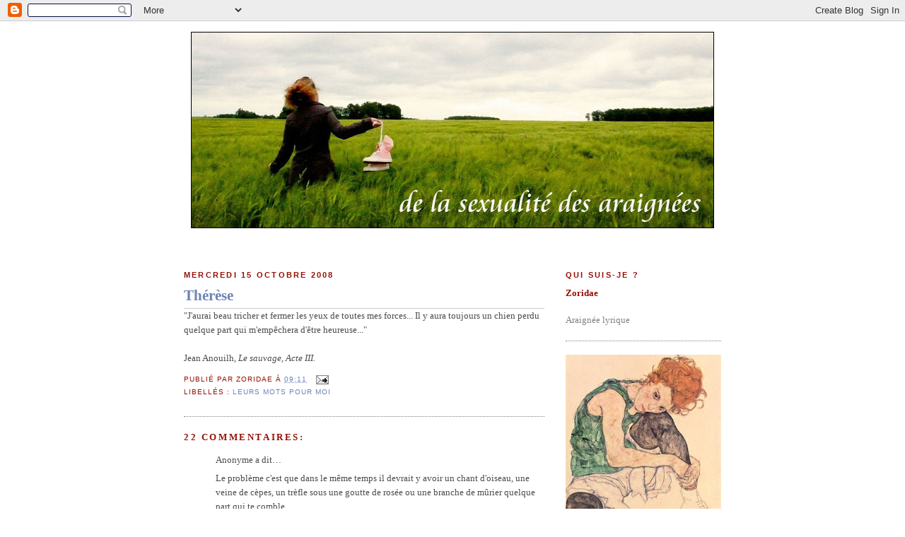

--- FILE ---
content_type: text/html; charset=UTF-8
request_url: https://delasexualitedesaraignees.blogspot.com/2008/10/thrse.html?showComment=1224186720000
body_size: 14155
content:
<!DOCTYPE html>
<html xmlns='http://www.w3.org/1999/xhtml' xmlns:b='http://www.google.com/2005/gml/b' xmlns:data='http://www.google.com/2005/gml/data' xmlns:expr='http://www.google.com/2005/gml/expr'>
<head>
<link href='https://www.blogger.com/static/v1/widgets/2944754296-widget_css_bundle.css' rel='stylesheet' type='text/css'/>
<meta content='text/html; charset=UTF-8' http-equiv='Content-Type'/>
<meta content='blogger' name='generator'/>
<link href='https://delasexualitedesaraignees.blogspot.com/favicon.ico' rel='icon' type='image/x-icon'/>
<link href='http://delasexualitedesaraignees.blogspot.com/2008/10/thrse.html' rel='canonical'/>
<link rel="alternate" type="application/atom+xml" title="De la sexualité des araignées - Atom" href="https://delasexualitedesaraignees.blogspot.com/feeds/posts/default" />
<link rel="alternate" type="application/rss+xml" title="De la sexualité des araignées - RSS" href="https://delasexualitedesaraignees.blogspot.com/feeds/posts/default?alt=rss" />
<link rel="service.post" type="application/atom+xml" title="De la sexualité des araignées - Atom" href="https://www.blogger.com/feeds/717040019059113161/posts/default" />

<link rel="alternate" type="application/atom+xml" title="De la sexualité des araignées - Atom" href="https://delasexualitedesaraignees.blogspot.com/feeds/6270768602207359675/comments/default" />
<!--Can't find substitution for tag [blog.ieCssRetrofitLinks]-->
<meta content='http://delasexualitedesaraignees.blogspot.com/2008/10/thrse.html' property='og:url'/>
<meta content='Thérèse' property='og:title'/>
<meta content='&quot;J&#39;aurai beau tricher et fermer les yeux de toutes mes forces... Il y aura toujours un chien perdu quelque part qui m&#39;empêchera d&#39;être heure...' property='og:description'/>
<title>De la sexualité des araignées: Thérèse</title>
<style id='page-skin-1' type='text/css'><!--
/*
-----------------------------------------------
Blogger Template Style
Name:     Minima Black
Designer: Douglas Bowman
URL:      www.stopdesign.com
Date:     26 Feb 2004
Updated by: Blogger Team
----------------------------------------------- */
/* Variable definitions
====================
<Variable name="bgcolor" description="Page Background Color"
type="color" default="#000">
<Variable name="textcolor" description="Text Color"
type="color" default="#ccc">
<Variable name="linkcolor" description="Link Color"
type="color" default="#9ad">
<Variable name="pagetitlecolor" description="Blog Title Color"
type="color" default="#ccc">
<Variable name="descriptioncolor" description="Blog Description Color"
type="color" default="#777">
<Variable name="titlecolor" description="Post Title Color"
type="color" default="#ad9">
<Variable name="bordercolor" description="Border Color"
type="color" default="#333">
<Variable name="sidebarcolor" description="Sidebar Title Color"
type="color" default="#777">
<Variable name="sidebartextcolor" description="Sidebar Text Color"
type="color" default="#999">
<Variable name="visitedlinkcolor" description="Visited Link Color"
type="color" default="#a7a">
<Variable name="bodyfont" description="Text Font"
type="font" default="normal normal 100% Georgia,Trebuchet,Verdana,Sans-serif">
<Variable name="headerfont" description="Sidebar Title Font"
type="font"
default="normal bold 78% 'Trebuchet MS',Trebuchet,Arial,Verdana,Sans-serif">
<Variable name="pagetitlefont" description="Blog Title Font"
type="font"
default="normal bold 200% 'Trebuchet MS',Trebuchet,Verdana,Sans-serif">
<Variable name="descriptionfont" description="Blog Description Font"
type="font"
default="normal normal 78% 'Trebuchet MS', Trebuchet, Verdana, Sans-serif">
<Variable name="postfooterfont" description="Post Footer Font"
type="font"
default="normal normal 78% 'Trebuchet MS', Trebuchet, Arial, Verdana, Sans-serif">
*/
/* Use this with templates/template-twocol.html */
body {
background:#ffffff;
margin:0;
color:#4c4c4c;
font: x-small "Trebuchet MS", Trebuchet, Verdana, Sans-serif;
font-size/* */:/**/small;
font-size: /**/small;
text-align: center;
}
a:link {
color:#6C82B5;
text-decoration:none;
}
a:visited {
color:#99aadd;
text-decoration:none;
}
a:hover {
color:#6C82B5;
text-decoration:underline;
}
a img {
border-width:0;
}
/* Header
-----------------------------------------------
*/
#header-wrapper {
width:760px;
height:310px;
margin:0 auto 10px;
border:0px solid #7f7f7f;
}
#header-inner {
background-position: center;
margin-left: auto;
margin-right: auto;
}
#header {
margin: 5px;
border: 0px solid #7f7f7f;
text-align: center;
color:#999999;
}
#header h1 {
margin:5px 5px 0;
padding:15px 20px .25em;
line-height:1.2em;
text-transform:uppercase;
letter-spacing:.2em;
font: normal bold 178% Georgia, Times, serif;
}
#header a {
color:#999999;
text-decoration:none;
}
#header a:hover {
color:#999999;
}
#header .description {
margin:0 5px 5px;
padding:0 20px 15px;
max-width:800px;
text-transform:uppercase;
letter-spacing:.2em;
line-height: 1.4em;
font: normal normal 77% 'Trebuchet MS', Trebuchet, Verdana, Sans-serif;
color: #940f04;
}
#header img {
margin-left: auto;
margin-right: auto;
}
/* Outer-Wrapper
----------------------------------------------- */
#outer-wrapper {
width: 760px;
margin:0 auto;
padding:10px;
text-align:left;
font: normal normal 100% Georgia, Times, serif;
}
#main-wrapper {
width: 510px;
float: left;
word-wrap: break-word; /* fix for long text breaking sidebar float in IE */
overflow: hidden;     /* fix for long non-text content breaking IE sidebar float */
}
#sidebar-wrapper {
width: 220px;
float: right;
word-wrap: break-word; /* fix for long text breaking sidebar float in IE */
overflow: hidden;     /* fix for long non-text content breaking IE sidebar float */
}
/* Headings
----------------------------------------------- */
h2 {
margin:1.5em 0 .75em;
font:normal bold 86% Trebuchet, Trebuchet MS, Arial, sans-serif;
line-height: 1.4em;
text-transform:uppercase;
letter-spacing:.2em;
color:#940f04;
}
/* Posts
-----------------------------------------------
*/
h2.date-header {
margin:1.5em 0 .5em;
}
.post {
margin:.5em 0 1.5em;
border-bottom:1px dotted #7f7f7f;
padding-bottom:1.5em;
}
.post h3 {
margin:.25em 0 0;
padding:0 0 4px;
font-size:160%;
font-weight:normal;
line-height:1.4em;
color:#6C82B5;
border-bottom:1px solid #CACACA;
}
.post h3 a, .post h3 a:visited, .post h3 strong {
display:block;
text-decoration:none;
color:#6C82B5;
font-weight:bold;
}
.post h3 strong, .post h3 a:hover {
color:#4c4c4c;
}
.post p {
margin:0 0 .75em;
line-height:1.6em;
}
.post-footer {
margin: .75em 0;
color:#940f04;
text-transform:uppercase;
letter-spacing:.1em;
font: normal normal 77% 'Trebuchet MS', Trebuchet, Arial, Verdana, Sans-serif;
line-height: 1.4em;
}
.comment-link {
margin-left:.6em;
}
.post img {
padding:4px;
border:0px solid #7f7f7f;
}
.post blockquote {
margin:1em 20px;
}
.post blockquote p {
margin:.75em 0;
}
/* Comments
----------------------------------------------- */
#comments h4 {
margin:1em 0;
font-weight: bold;
line-height: 1.4em;
text-transform:uppercase;
letter-spacing:.2em;
color: #940f04;
}
#comments-block {
margin:1em 0 1.5em;
line-height:1.6em;
}
#comments-block .comment-author {
margin:.5em 0;
}
#comments-block .comment-body {
margin:.25em 0 0;
}
#comments-block .comment-footer {
margin:-.25em 0 2em;
line-height: 1.4em;
text-transform:uppercase;
letter-spacing:.1em;
}
#comments-block .comment-body p {
margin:0 0 .75em;
}
.deleted-comment {
font-style:italic;
color:gray;
}
.feed-links {
clear: both;
line-height: 2.5em;
}
#blog-pager-newer-link {
float: left;
}
#blog-pager-older-link {
float: right;
}
#blog-pager {
text-align: center;
}
/* Sidebar Content
----------------------------------------------- */
.sidebar {
color: #808080;
line-height: 1.5em;
}
.sidebar ul {
list-style:none;
margin:0 0 0;
padding:0 0 0;
}
.sidebar li {
margin:0;
padding:0 0 .25em 15px;
text-indent:-15px;
line-height:1.5em;
}
.sidebar .widget, .main .widget {
border-bottom:1px dotted #7f7f7f;
margin:0 0 1.5em;
padding:0 0 1.5em;
}
.main .Blog {
border-bottom-width: 0;
}
/* Profile
----------------------------------------------- */
.profile-img {
float: left;
margin: 0 5px 5px 0;
padding: 4px;
border: 1px solid #7f7f7f;
}
.profile-data {
margin:0;
text-transform:uppercase;
letter-spacing:.1em;
font: normal normal 77% 'Trebuchet MS', Trebuchet, Arial, Verdana, Sans-serif;
color: #940f04;
font-weight: bold;
line-height: 1.6em;
}
.profile-datablock {
margin:.5em 0 .5em;
}
.profile-textblock {
margin: 0.5em 0;
line-height: 1.6em;
}
.profile-link {
font: normal normal 77% 'Trebuchet MS', Trebuchet, Arial, Verdana, Sans-serif;
text-transform: uppercase;
letter-spacing: .1em;
}
/* Footer
----------------------------------------------- */
#footer {
width:660px;
clear:both;
margin:0 auto;
padding-top:15px;
line-height: 1.6em;
text-transform:uppercase;
letter-spacing:.1em;
text-align: center;
}
/** Page structure tweaks for layout editor wireframe */
body#layout #header {
margin-left: 0px;
margin-right: 0px;
}

--></style>
<link href="//www.crooningact.com/spider.gif" rel="icon">
<link href='https://www.blogger.com/dyn-css/authorization.css?targetBlogID=717040019059113161&amp;zx=a1d1d158-10e3-4423-94a8-3576b2ca7f22' media='none' onload='if(media!=&#39;all&#39;)media=&#39;all&#39;' rel='stylesheet'/><noscript><link href='https://www.blogger.com/dyn-css/authorization.css?targetBlogID=717040019059113161&amp;zx=a1d1d158-10e3-4423-94a8-3576b2ca7f22' rel='stylesheet'/></noscript>
<meta name='google-adsense-platform-account' content='ca-host-pub-1556223355139109'/>
<meta name='google-adsense-platform-domain' content='blogspot.com'/>

</head>
<body>
<div class='navbar section' id='navbar'><div class='widget Navbar' data-version='1' id='Navbar1'><script type="text/javascript">
    function setAttributeOnload(object, attribute, val) {
      if(window.addEventListener) {
        window.addEventListener('load',
          function(){ object[attribute] = val; }, false);
      } else {
        window.attachEvent('onload', function(){ object[attribute] = val; });
      }
    }
  </script>
<div id="navbar-iframe-container"></div>
<script type="text/javascript" src="https://apis.google.com/js/platform.js"></script>
<script type="text/javascript">
      gapi.load("gapi.iframes:gapi.iframes.style.bubble", function() {
        if (gapi.iframes && gapi.iframes.getContext) {
          gapi.iframes.getContext().openChild({
              url: 'https://www.blogger.com/navbar/717040019059113161?po\x3d6270768602207359675\x26origin\x3dhttps://delasexualitedesaraignees.blogspot.com',
              where: document.getElementById("navbar-iframe-container"),
              id: "navbar-iframe"
          });
        }
      });
    </script><script type="text/javascript">
(function() {
var script = document.createElement('script');
script.type = 'text/javascript';
script.src = '//pagead2.googlesyndication.com/pagead/js/google_top_exp.js';
var head = document.getElementsByTagName('head')[0];
if (head) {
head.appendChild(script);
}})();
</script>
</div></div>
<div id='outer-wrapper'><div id='wrap2'>
<!-- skip links for text browsers -->
<span id='skiplinks' style='display:none;'>
<a href='#main'>skip to main </a> |
      <a href='#sidebar'>skip to sidebar</a>
</span>
<div id='header-wrapper'>
<div class='header section' id='header'><div class='widget Header' data-version='1' id='Header1'>
<div id='header-inner'>
<a href='https://delasexualitedesaraignees.blogspot.com/' style='display: block'>
<img alt='De la sexualité des araignées' height='278px; ' id='Header1_headerimg' src='https://blogger.googleusercontent.com/img/b/R29vZ2xl/AVvXsEhuiZlIQw8JBf-p009j3bPYJKAMZziUVPOzwVRO8ogtMNIX9-PE__wm5_wevVPHDLauDtjfrLBjzQKEKfZMksa5QR2kik64s4cctfHkmLevHmM-sLcTHTnq7OsY-vQvt5ovPziN5uZgGBY/s760/zo_2bcadre.jpg' style='display: block' width='740px; '/>
</a>
</div>
</div></div>
</div>
<div id='content-wrapper'>
<div id='crosscol-wrapper' style='text-align:center'>
<div class='crosscol no-items section' id='crosscol'></div>
</div>
<div id='main-wrapper'>
<div class='main section' id='main'><div class='widget Blog' data-version='1' id='Blog1'>
<div class='blog-posts hfeed'>

          <div class="date-outer">
        
<h2 class='date-header'><span>mercredi 15 octobre 2008</span></h2>

          <div class="date-posts">
        
<div class='post-outer'>
<div class='post hentry uncustomized-post-template'>
<a name='6270768602207359675'></a>
<h3 class='post-title entry-title'>
<a href='https://delasexualitedesaraignees.blogspot.com/2008/10/thrse.html'>Thérèse</a>
</h3>
<div class='post-header-line-1'></div>
<div class='post-body entry-content'>
<p><span dir="ltr" id=":yf">"J'aurai beau tricher et fermer les yeux de toutes mes forces... Il y aura toujours un chien perdu quelque part qui m'empêchera d'être heureuse..."<br /><br />Jean Anouilh, <span style="font-style: italic;">Le sauvage, Acte III.</span><br /></span></p>
<div style='clear: both;'></div>
</div>
<div class='post-footer'>
<div class='post-footer-line post-footer-line-1'>
<span class='post-author vcard'>
Publié par
<span class='fn'>Zoridae</span>
</span>
<span class='post-timestamp'>
à
<a class='timestamp-link' href='https://delasexualitedesaraignees.blogspot.com/2008/10/thrse.html' rel='bookmark' title='permanent link'><abbr class='published' title='2008-10-15T09:11:00+02:00'>09:11</abbr></a>
</span>
<span class='post-comment-link'>
</span>
<span class='post-backlinks post-comment-link'>
</span>
<span class='post-icons'>
<span class='item-action'>
<a href='https://www.blogger.com/email-post/717040019059113161/6270768602207359675' title='Envoyer l&#39;article par e-mail'>
<img alt="" class="icon-action" src="//www.blogger.com/img/icon18_email.gif">
</a>
</span>
<span class='item-control blog-admin pid-731252699'>
<a href='https://www.blogger.com/post-edit.g?blogID=717040019059113161&postID=6270768602207359675&from=pencil' title='Modifier l&#39;article'>
<img alt='' class='icon-action' height='18' src='https://resources.blogblog.com/img/icon18_edit_allbkg.gif' width='18'/>
</a>
</span>
</span>
</div>
<div class='post-footer-line post-footer-line-2'>
<span class='post-labels'>
Libellés :
<a href='https://delasexualitedesaraignees.blogspot.com/search/label/Leurs%20mots%20pour%20moi' rel='tag'>Leurs mots pour moi</a>
</span>
</div>
<div class='post-footer-line post-footer-line-3'></div>
</div>
</div>
<div class='comments' id='comments'>
<a name='comments'></a>
<h4>22&#160;commentaires:</h4>
<div id='Blog1_comments-block-wrapper'>
<dl class='avatar-comment-indent' id='comments-block'>
<dt class='comment-author ' id='c8095191733917184641'>
<a name='c8095191733917184641'></a>
<div class="avatar-image-container avatar-stock"><span dir="ltr"><img src="//resources.blogblog.com/img/blank.gif" width="35" height="35" alt="" title="Anonyme">

</span></div>
Anonyme
a dit&#8230;
</dt>
<dd class='comment-body' id='Blog1_cmt-8095191733917184641'>
<p>
Le problème c'est que dans le même temps il devrait y avoir un chant d'oiseau, une veine de cèpes, un trèfle sous une goutte de rosée ou une branche de mûrier quelque part qui te comble...
</p>
</dd>
<dd class='comment-footer'>
<span class='comment-timestamp'>
<a href='https://delasexualitedesaraignees.blogspot.com/2008/10/thrse.html?showComment=1224055680000#c8095191733917184641' title='comment permalink'>
15 octobre 2008 à 09:28
</a>
<span class='item-control blog-admin pid-1638217085'>
<a class='comment-delete' href='https://www.blogger.com/comment/delete/717040019059113161/8095191733917184641' title='Supprimer le commentaire'>
<img src='https://resources.blogblog.com/img/icon_delete13.gif'/>
</a>
</span>
</span>
</dd>
<dt class='comment-author blog-author' id='c4525715240366568396'>
<a name='c4525715240366568396'></a>
<div class="avatar-image-container vcard"><span dir="ltr"><a href="https://www.blogger.com/profile/08554256912514042818" target="" rel="nofollow" onclick="" class="avatar-hovercard" id="av-4525715240366568396-08554256912514042818"><img src="https://resources.blogblog.com/img/blank.gif" width="35" height="35" class="delayLoad" style="display: none;" longdesc="//blogger.googleusercontent.com/img/b/R29vZ2xl/AVvXsEiL6NkqqQXTiwMfQMJHDQCaTzAifHBiQv3DyJKjnWPMP5SSmLXzCVVK7D1hEbaJu-ug65MexDeiXdrOyIyDA_4UW6XWx9jnBHVi-OXhO1wfiu2sUuUDKCs64ASvgBXTfg4/s45-c/wink-gif_Reduced.gif" alt="" title="Zoridae">

<noscript><img src="//blogger.googleusercontent.com/img/b/R29vZ2xl/AVvXsEiL6NkqqQXTiwMfQMJHDQCaTzAifHBiQv3DyJKjnWPMP5SSmLXzCVVK7D1hEbaJu-ug65MexDeiXdrOyIyDA_4UW6XWx9jnBHVi-OXhO1wfiu2sUuUDKCs64ASvgBXTfg4/s45-c/wink-gif_Reduced.gif" width="35" height="35" class="photo" alt=""></noscript></a></span></div>
<a href='https://www.blogger.com/profile/08554256912514042818' rel='nofollow'>Zoridae</a>
a dit&#8230;
</dt>
<dd class='comment-body' id='Blog1_cmt-4525715240366568396'>
<p>
Loïs,<BR/><BR/>Il y a, il y a :)
</p>
</dd>
<dd class='comment-footer'>
<span class='comment-timestamp'>
<a href='https://delasexualitedesaraignees.blogspot.com/2008/10/thrse.html?showComment=1224055740000#c4525715240366568396' title='comment permalink'>
15 octobre 2008 à 09:29
</a>
<span class='item-control blog-admin pid-731252699'>
<a class='comment-delete' href='https://www.blogger.com/comment/delete/717040019059113161/4525715240366568396' title='Supprimer le commentaire'>
<img src='https://resources.blogblog.com/img/icon_delete13.gif'/>
</a>
</span>
</span>
</dd>
<dt class='comment-author blog-author' id='c7628164391017328952'>
<a name='c7628164391017328952'></a>
<div class="avatar-image-container vcard"><span dir="ltr"><a href="https://www.blogger.com/profile/08554256912514042818" target="" rel="nofollow" onclick="" class="avatar-hovercard" id="av-7628164391017328952-08554256912514042818"><img src="https://resources.blogblog.com/img/blank.gif" width="35" height="35" class="delayLoad" style="display: none;" longdesc="//blogger.googleusercontent.com/img/b/R29vZ2xl/AVvXsEiL6NkqqQXTiwMfQMJHDQCaTzAifHBiQv3DyJKjnWPMP5SSmLXzCVVK7D1hEbaJu-ug65MexDeiXdrOyIyDA_4UW6XWx9jnBHVi-OXhO1wfiu2sUuUDKCs64ASvgBXTfg4/s45-c/wink-gif_Reduced.gif" alt="" title="Zoridae">

<noscript><img src="//blogger.googleusercontent.com/img/b/R29vZ2xl/AVvXsEiL6NkqqQXTiwMfQMJHDQCaTzAifHBiQv3DyJKjnWPMP5SSmLXzCVVK7D1hEbaJu-ug65MexDeiXdrOyIyDA_4UW6XWx9jnBHVi-OXhO1wfiu2sUuUDKCs64ASvgBXTfg4/s45-c/wink-gif_Reduced.gif" width="35" height="35" class="photo" alt=""></noscript></a></span></div>
<a href='https://www.blogger.com/profile/08554256912514042818' rel='nofollow'>Zoridae</a>
a dit&#8230;
</dt>
<dd class='comment-body' id='Blog1_cmt-7628164391017328952'>
<p>
Avis général :<BR/><BR/>C'est Nefisa qui m'a offert cette citation en me disant qu'elle lui faisait penser à moi...
</p>
</dd>
<dd class='comment-footer'>
<span class='comment-timestamp'>
<a href='https://delasexualitedesaraignees.blogspot.com/2008/10/thrse.html?showComment=1224055800000#c7628164391017328952' title='comment permalink'>
15 octobre 2008 à 09:30
</a>
<span class='item-control blog-admin pid-731252699'>
<a class='comment-delete' href='https://www.blogger.com/comment/delete/717040019059113161/7628164391017328952' title='Supprimer le commentaire'>
<img src='https://resources.blogblog.com/img/icon_delete13.gif'/>
</a>
</span>
</span>
</dd>
<dt class='comment-author ' id='c7032321558945758336'>
<a name='c7032321558945758336'></a>
<div class="avatar-image-container vcard"><span dir="ltr"><a href="https://www.blogger.com/profile/08988198823382033712" target="" rel="nofollow" onclick="" class="avatar-hovercard" id="av-7032321558945758336-08988198823382033712"><img src="https://resources.blogblog.com/img/blank.gif" width="35" height="35" class="delayLoad" style="display: none;" longdesc="//blogger.googleusercontent.com/img/b/R29vZ2xl/AVvXsEhrByPqnwxCGqHmm62XWoE1cQrVJSNDC-eJcrsvP5DE_fvpJLn9AZngxbigIFe3h0nKUOkkp5xR5gEmxwdoEjKS5T-uOvMsuNAiSqFQrfZuw-6L6vOYWeW2ik0DZbc0Dg/s45-c/Test04.jpg" alt="" title="Le_M_Poireau">

<noscript><img src="//blogger.googleusercontent.com/img/b/R29vZ2xl/AVvXsEhrByPqnwxCGqHmm62XWoE1cQrVJSNDC-eJcrsvP5DE_fvpJLn9AZngxbigIFe3h0nKUOkkp5xR5gEmxwdoEjKS5T-uOvMsuNAiSqFQrfZuw-6L6vOYWeW2ik0DZbc0Dg/s45-c/Test04.jpg" width="35" height="35" class="photo" alt=""></noscript></a></span></div>
<a href='https://www.blogger.com/profile/08988198823382033712' rel='nofollow'>Le_M_Poireau</a>
a dit&#8230;
</dt>
<dd class='comment-body' id='Blog1_cmt-7032321558945758336'>
<p>
Une sorte de mouche posée sur la crème pâtissière et qui coupe l'apétit ?<BR/>:-))
</p>
</dd>
<dd class='comment-footer'>
<span class='comment-timestamp'>
<a href='https://delasexualitedesaraignees.blogspot.com/2008/10/thrse.html?showComment=1224058020000#c7032321558945758336' title='comment permalink'>
15 octobre 2008 à 10:07
</a>
<span class='item-control blog-admin pid-1500937697'>
<a class='comment-delete' href='https://www.blogger.com/comment/delete/717040019059113161/7032321558945758336' title='Supprimer le commentaire'>
<img src='https://resources.blogblog.com/img/icon_delete13.gif'/>
</a>
</span>
</span>
</dd>
<dt class='comment-author ' id='c8469035306827156111'>
<a name='c8469035306827156111'></a>
<div class="avatar-image-container vcard"><span dir="ltr"><a href="https://www.blogger.com/profile/16254125554310722966" target="" rel="nofollow" onclick="" class="avatar-hovercard" id="av-8469035306827156111-16254125554310722966"><img src="https://resources.blogblog.com/img/blank.gif" width="35" height="35" class="delayLoad" style="display: none;" longdesc="//blogger.googleusercontent.com/img/b/R29vZ2xl/AVvXsEjicShojfftcwiUaV2UAqJYW9pAQapQ0ds-oDqHv-TiHqKR-mZrrocxzNvDab7UTrXz734CYW0Djp7eoxC7Ui98yaMXs-PpP2PhIVlsCK0SJOITqp9I9d6gp5IyNDYLhUg/s45-c/12074887_915720258513304_8454832380121812360_n.jpg" alt="" title="Christie">

<noscript><img src="//blogger.googleusercontent.com/img/b/R29vZ2xl/AVvXsEjicShojfftcwiUaV2UAqJYW9pAQapQ0ds-oDqHv-TiHqKR-mZrrocxzNvDab7UTrXz734CYW0Djp7eoxC7Ui98yaMXs-PpP2PhIVlsCK0SJOITqp9I9d6gp5IyNDYLhUg/s45-c/12074887_915720258513304_8454832380121812360_n.jpg" width="35" height="35" class="photo" alt=""></noscript></a></span></div>
<a href='https://www.blogger.com/profile/16254125554310722966' rel='nofollow'>Christie</a>
a dit&#8230;
</dt>
<dd class='comment-body' id='Blog1_cmt-8469035306827156111'>
<p>
Non, un rappel au droit à être ce que l'on EST sans fard !
</p>
</dd>
<dd class='comment-footer'>
<span class='comment-timestamp'>
<a href='https://delasexualitedesaraignees.blogspot.com/2008/10/thrse.html?showComment=1224058140000#c8469035306827156111' title='comment permalink'>
15 octobre 2008 à 10:09
</a>
<span class='item-control blog-admin pid-1883497150'>
<a class='comment-delete' href='https://www.blogger.com/comment/delete/717040019059113161/8469035306827156111' title='Supprimer le commentaire'>
<img src='https://resources.blogblog.com/img/icon_delete13.gif'/>
</a>
</span>
</span>
</dd>
<dt class='comment-author ' id='c3490821778067811654'>
<a name='c3490821778067811654'></a>
<div class="avatar-image-container avatar-stock"><span dir="ltr"><a href="https://www.blogger.com/profile/18210654828964991576" target="" rel="nofollow" onclick="" class="avatar-hovercard" id="av-3490821778067811654-18210654828964991576"><img src="//www.blogger.com/img/blogger_logo_round_35.png" width="35" height="35" alt="" title="Balmeyer">

</a></span></div>
<a href='https://www.blogger.com/profile/18210654828964991576' rel='nofollow'>Balmeyer</a>
a dit&#8230;
</dt>
<dd class='comment-body' id='Blog1_cmt-3490821778067811654'>
<p>
C'est une allusion au billet précédent ? :)
</p>
</dd>
<dd class='comment-footer'>
<span class='comment-timestamp'>
<a href='https://delasexualitedesaraignees.blogspot.com/2008/10/thrse.html?showComment=1224058200000#c3490821778067811654' title='comment permalink'>
15 octobre 2008 à 10:10
</a>
<span class='item-control blog-admin pid-1578006121'>
<a class='comment-delete' href='https://www.blogger.com/comment/delete/717040019059113161/3490821778067811654' title='Supprimer le commentaire'>
<img src='https://resources.blogblog.com/img/icon_delete13.gif'/>
</a>
</span>
</span>
</dd>
<dt class='comment-author ' id='c4843653308883031744'>
<a name='c4843653308883031744'></a>
<div class="avatar-image-container avatar-stock"><span dir="ltr"><a href="https://www.blogger.com/profile/17601785126766520417" target="" rel="nofollow" onclick="" class="avatar-hovercard" id="av-4843653308883031744-17601785126766520417"><img src="//www.blogger.com/img/blogger_logo_round_35.png" width="35" height="35" alt="" title="detoutderien">

</a></span></div>
<a href='https://www.blogger.com/profile/17601785126766520417' rel='nofollow'>detoutderien</a>
a dit&#8230;
</dt>
<dd class='comment-body' id='Blog1_cmt-4843653308883031744'>
<p>
Thérèse c'est celle qui rit ou bien c'est la standardiste de sos amitiés ?
</p>
</dd>
<dd class='comment-footer'>
<span class='comment-timestamp'>
<a href='https://delasexualitedesaraignees.blogspot.com/2008/10/thrse.html?showComment=1224061500000#c4843653308883031744' title='comment permalink'>
15 octobre 2008 à 11:05
</a>
<span class='item-control blog-admin pid-1608647994'>
<a class='comment-delete' href='https://www.blogger.com/comment/delete/717040019059113161/4843653308883031744' title='Supprimer le commentaire'>
<img src='https://resources.blogblog.com/img/icon_delete13.gif'/>
</a>
</span>
</span>
</dd>
<dt class='comment-author ' id='c6630587962241954622'>
<a name='c6630587962241954622'></a>
<div class="avatar-image-container avatar-stock"><span dir="ltr"><a href="https://www.blogger.com/profile/06254628022798945949" target="" rel="nofollow" onclick="" class="avatar-hovercard" id="av-6630587962241954622-06254628022798945949"><img src="//www.blogger.com/img/blogger_logo_round_35.png" width="35" height="35" alt="" title="Dorham">

</a></span></div>
<a href='https://www.blogger.com/profile/06254628022798945949' rel='nofollow'>Dorham</a>
a dit&#8230;
</dt>
<dd class='comment-body' id='Blog1_cmt-6630587962241954622'>
<p>
C'est drôle, quand j'ai vu Thérèse, sur le titre, j'ai pensé à une vieille folle de mon ancien quartier ; finalement, cette citation m'aide peut-être à la comprendre, va savoir...<BR/><BR/>Le syndrome du chien écrasé, ou du chien errant qu'on veut nourrir et aider, je ne sais même pas dans quel mesure c'est un défaut. C'est un défaut pour qui espère sans doute faire partie de la société telle que nous l'avons conçue.<BR/><BR/>N'est-ce pas ce syndrome là qui provoque les vocations, constitue le principal moteur d'existences radicales ?
</p>
</dd>
<dd class='comment-footer'>
<span class='comment-timestamp'>
<a href='https://delasexualitedesaraignees.blogspot.com/2008/10/thrse.html?showComment=1224063180000#c6630587962241954622' title='comment permalink'>
15 octobre 2008 à 11:33
</a>
<span class='item-control blog-admin pid-1108712327'>
<a class='comment-delete' href='https://www.blogger.com/comment/delete/717040019059113161/6630587962241954622' title='Supprimer le commentaire'>
<img src='https://resources.blogblog.com/img/icon_delete13.gif'/>
</a>
</span>
</span>
</dd>
<dt class='comment-author blog-author' id='c1240346566514145685'>
<a name='c1240346566514145685'></a>
<div class="avatar-image-container vcard"><span dir="ltr"><a href="https://www.blogger.com/profile/08554256912514042818" target="" rel="nofollow" onclick="" class="avatar-hovercard" id="av-1240346566514145685-08554256912514042818"><img src="https://resources.blogblog.com/img/blank.gif" width="35" height="35" class="delayLoad" style="display: none;" longdesc="//blogger.googleusercontent.com/img/b/R29vZ2xl/AVvXsEiL6NkqqQXTiwMfQMJHDQCaTzAifHBiQv3DyJKjnWPMP5SSmLXzCVVK7D1hEbaJu-ug65MexDeiXdrOyIyDA_4UW6XWx9jnBHVi-OXhO1wfiu2sUuUDKCs64ASvgBXTfg4/s45-c/wink-gif_Reduced.gif" alt="" title="Zoridae">

<noscript><img src="//blogger.googleusercontent.com/img/b/R29vZ2xl/AVvXsEiL6NkqqQXTiwMfQMJHDQCaTzAifHBiQv3DyJKjnWPMP5SSmLXzCVVK7D1hEbaJu-ug65MexDeiXdrOyIyDA_4UW6XWx9jnBHVi-OXhO1wfiu2sUuUDKCs64ASvgBXTfg4/s45-c/wink-gif_Reduced.gif" width="35" height="35" class="photo" alt=""></noscript></a></span></div>
<a href='https://www.blogger.com/profile/08554256912514042818' rel='nofollow'>Zoridae</a>
a dit&#8230;
</dt>
<dd class='comment-body' id='Blog1_cmt-1240346566514145685'>
<p>
Monsieur Poireau,<BR/><BR/>Pire ;)<BR/><BR/>Christie,<BR/><BR/>Oui, on peut voir ça comme ça aussi !<BR/><BR/>Balmeyer,<BR/><BR/>Un peu :)<BR/><BR/>Gaël,<BR/><BR/>Je ne sais pas je n'ai pas lu la pièce !<BR/><BR/>Dorham,<BR/><BR/>Ah les fous de ton ancien quartier !<BR/>Je vais réfléchir à ce que tu écris, c'est intéressant (là, j'ai juste faim !)...
</p>
</dd>
<dd class='comment-footer'>
<span class='comment-timestamp'>
<a href='https://delasexualitedesaraignees.blogspot.com/2008/10/thrse.html?showComment=1224069000000#c1240346566514145685' title='comment permalink'>
15 octobre 2008 à 13:10
</a>
<span class='item-control blog-admin pid-731252699'>
<a class='comment-delete' href='https://www.blogger.com/comment/delete/717040019059113161/1240346566514145685' title='Supprimer le commentaire'>
<img src='https://resources.blogblog.com/img/icon_delete13.gif'/>
</a>
</span>
</span>
</dd>
<dt class='comment-author ' id='c160026897604444314'>
<a name='c160026897604444314'></a>
<div class="avatar-image-container avatar-stock"><span dir="ltr"><img src="//resources.blogblog.com/img/blank.gif" width="35" height="35" alt="" title="Anonyme">

</span></div>
Anonyme
a dit&#8230;
</dt>
<dd class='comment-body' id='Blog1_cmt-160026897604444314'>
<p>
Tiens au fait, ça, ça devrait te combler...<BR/>http://tagadapointpoint.canalblog.com/archives/2008/10/15/10965570.html<BR/><BR/>Enjoy :o)
</p>
</dd>
<dd class='comment-footer'>
<span class='comment-timestamp'>
<a href='https://delasexualitedesaraignees.blogspot.com/2008/10/thrse.html?showComment=1224095280000#c160026897604444314' title='comment permalink'>
15 octobre 2008 à 20:28
</a>
<span class='item-control blog-admin pid-1638217085'>
<a class='comment-delete' href='https://www.blogger.com/comment/delete/717040019059113161/160026897604444314' title='Supprimer le commentaire'>
<img src='https://resources.blogblog.com/img/icon_delete13.gif'/>
</a>
</span>
</span>
</dd>
<dt class='comment-author blog-author' id='c6802435582108571273'>
<a name='c6802435582108571273'></a>
<div class="avatar-image-container vcard"><span dir="ltr"><a href="https://www.blogger.com/profile/08554256912514042818" target="" rel="nofollow" onclick="" class="avatar-hovercard" id="av-6802435582108571273-08554256912514042818"><img src="https://resources.blogblog.com/img/blank.gif" width="35" height="35" class="delayLoad" style="display: none;" longdesc="//blogger.googleusercontent.com/img/b/R29vZ2xl/AVvXsEiL6NkqqQXTiwMfQMJHDQCaTzAifHBiQv3DyJKjnWPMP5SSmLXzCVVK7D1hEbaJu-ug65MexDeiXdrOyIyDA_4UW6XWx9jnBHVi-OXhO1wfiu2sUuUDKCs64ASvgBXTfg4/s45-c/wink-gif_Reduced.gif" alt="" title="Zoridae">

<noscript><img src="//blogger.googleusercontent.com/img/b/R29vZ2xl/AVvXsEiL6NkqqQXTiwMfQMJHDQCaTzAifHBiQv3DyJKjnWPMP5SSmLXzCVVK7D1hEbaJu-ug65MexDeiXdrOyIyDA_4UW6XWx9jnBHVi-OXhO1wfiu2sUuUDKCs64ASvgBXTfg4/s45-c/wink-gif_Reduced.gif" width="35" height="35" class="photo" alt=""></noscript></a></span></div>
<a href='https://www.blogger.com/profile/08554256912514042818' rel='nofollow'>Zoridae</a>
a dit&#8230;
</dt>
<dd class='comment-body' id='Blog1_cmt-6802435582108571273'>
<p>
Merci Loïs, tu es adorable !
</p>
</dd>
<dd class='comment-footer'>
<span class='comment-timestamp'>
<a href='https://delasexualitedesaraignees.blogspot.com/2008/10/thrse.html?showComment=1224109380000#c6802435582108571273' title='comment permalink'>
16 octobre 2008 à 00:23
</a>
<span class='item-control blog-admin pid-731252699'>
<a class='comment-delete' href='https://www.blogger.com/comment/delete/717040019059113161/6802435582108571273' title='Supprimer le commentaire'>
<img src='https://resources.blogblog.com/img/icon_delete13.gif'/>
</a>
</span>
</span>
</dd>
<dt class='comment-author ' id='c54841499791223515'>
<a name='c54841499791223515'></a>
<div class="avatar-image-container vcard"><span dir="ltr"><a href="https://www.blogger.com/profile/16176105933641818365" target="" rel="nofollow" onclick="" class="avatar-hovercard" id="av-54841499791223515-16176105933641818365"><img src="https://resources.blogblog.com/img/blank.gif" width="35" height="35" class="delayLoad" style="display: none;" longdesc="//blogger.googleusercontent.com/img/b/R29vZ2xl/AVvXsEiaAOl0N3SOhDwHI47RIevPiYfhiAopy6uxP7ZilFNZOawVTQOa4MvcUXFLhCViqHk-YuFIrXrS1ItD7ctmZs6sGRxGkAAvJXwSyILNZaz6qWf3ayvw5uDIenB4rlu1ORU/s45-c/WIN_20200605_12_16_24_Pro.jpg" alt="" title="Nicolas J&eacute;gou">

<noscript><img src="//blogger.googleusercontent.com/img/b/R29vZ2xl/AVvXsEiaAOl0N3SOhDwHI47RIevPiYfhiAopy6uxP7ZilFNZOawVTQOa4MvcUXFLhCViqHk-YuFIrXrS1ItD7ctmZs6sGRxGkAAvJXwSyILNZaz6qWf3ayvw5uDIenB4rlu1ORU/s45-c/WIN_20200605_12_16_24_Pro.jpg" width="35" height="35" class="photo" alt=""></noscript></a></span></div>
<a href='https://www.blogger.com/profile/16176105933641818365' rel='nofollow'>Nicolas Jégou</a>
a dit&#8230;
</dt>
<dd class='comment-body' id='Blog1_cmt-54841499791223515'>
<p>
Ah ! Thérèse, celle qui rit quand on la heu... sucre comme les fraises.
</p>
</dd>
<dd class='comment-footer'>
<span class='comment-timestamp'>
<a href='https://delasexualitedesaraignees.blogspot.com/2008/10/thrse.html?showComment=1224159720000#c54841499791223515' title='comment permalink'>
16 octobre 2008 à 14:22
</a>
<span class='item-control blog-admin pid-1441441477'>
<a class='comment-delete' href='https://www.blogger.com/comment/delete/717040019059113161/54841499791223515' title='Supprimer le commentaire'>
<img src='https://resources.blogblog.com/img/icon_delete13.gif'/>
</a>
</span>
</span>
</dd>
<dt class='comment-author ' id='c5936846509455829990'>
<a name='c5936846509455829990'></a>
<div class="avatar-image-container vcard"><span dir="ltr"><a href="https://www.blogger.com/profile/16176105933641818365" target="" rel="nofollow" onclick="" class="avatar-hovercard" id="av-5936846509455829990-16176105933641818365"><img src="https://resources.blogblog.com/img/blank.gif" width="35" height="35" class="delayLoad" style="display: none;" longdesc="//blogger.googleusercontent.com/img/b/R29vZ2xl/AVvXsEiaAOl0N3SOhDwHI47RIevPiYfhiAopy6uxP7ZilFNZOawVTQOa4MvcUXFLhCViqHk-YuFIrXrS1ItD7ctmZs6sGRxGkAAvJXwSyILNZaz6qWf3ayvw5uDIenB4rlu1ORU/s45-c/WIN_20200605_12_16_24_Pro.jpg" alt="" title="Nicolas J&eacute;gou">

<noscript><img src="//blogger.googleusercontent.com/img/b/R29vZ2xl/AVvXsEiaAOl0N3SOhDwHI47RIevPiYfhiAopy6uxP7ZilFNZOawVTQOa4MvcUXFLhCViqHk-YuFIrXrS1ItD7ctmZs6sGRxGkAAvJXwSyILNZaz6qWf3ayvw5uDIenB4rlu1ORU/s45-c/WIN_20200605_12_16_24_Pro.jpg" width="35" height="35" class="photo" alt=""></noscript></a></span></div>
<a href='https://www.blogger.com/profile/16176105933641818365' rel='nofollow'>Nicolas Jégou</a>
a dit&#8230;
</dt>
<dd class='comment-body' id='Blog1_cmt-5936846509455829990'>
<p>
J'oubliais que ce billet est absolument parfait. Le meilleur de Zoridae.<BR/><BR/>(surtout la taille)<BR/><BR/>;-)
</p>
</dd>
<dd class='comment-footer'>
<span class='comment-timestamp'>
<a href='https://delasexualitedesaraignees.blogspot.com/2008/10/thrse.html?showComment=1224159780000#c5936846509455829990' title='comment permalink'>
16 octobre 2008 à 14:23
</a>
<span class='item-control blog-admin pid-1441441477'>
<a class='comment-delete' href='https://www.blogger.com/comment/delete/717040019059113161/5936846509455829990' title='Supprimer le commentaire'>
<img src='https://resources.blogblog.com/img/icon_delete13.gif'/>
</a>
</span>
</span>
</dd>
<dt class='comment-author ' id='c59173944196027497'>
<a name='c59173944196027497'></a>
<div class="avatar-image-container avatar-stock"><span dir="ltr"><img src="//resources.blogblog.com/img/blank.gif" width="35" height="35" alt="" title="Anonyme">

</span></div>
Anonyme
a dit&#8230;
</dt>
<dd class='comment-body' id='Blog1_cmt-59173944196027497'>
<p>
On parle encore de la perversion des masques ?! Décidément, on l'a pourtant assez vu dans la salle des dentistes, version people-qui-chante-rien-mais-qui-aime-la-guitare-sèche ?!!!
</p>
</dd>
<dd class='comment-footer'>
<span class='comment-timestamp'>
<a href='https://delasexualitedesaraignees.blogspot.com/2008/10/thrse.html?showComment=1224173220000#c59173944196027497' title='comment permalink'>
16 octobre 2008 à 18:07
</a>
<span class='item-control blog-admin pid-1638217085'>
<a class='comment-delete' href='https://www.blogger.com/comment/delete/717040019059113161/59173944196027497' title='Supprimer le commentaire'>
<img src='https://resources.blogblog.com/img/icon_delete13.gif'/>
</a>
</span>
</span>
</dd>
<dt class='comment-author ' id='c1641970372792433619'>
<a name='c1641970372792433619'></a>
<div class="avatar-image-container avatar-stock"><span dir="ltr"><img src="//resources.blogblog.com/img/blank.gif" width="35" height="35" alt="" title="Anonyme">

</span></div>
Anonyme
a dit&#8230;
</dt>
<dd class='comment-body' id='Blog1_cmt-1641970372792433619'>
<p>
Très chère, je remarque vous avez un troll vraisemblablement sous ectasie. <BR/>Est-ce celui de Monsieur Dorham qui voyage de blog en blog? <BR/>Il est très amusant. <BR/>Puis-je me permettre de l'inviter chez moi ?
</p>
</dd>
<dd class='comment-footer'>
<span class='comment-timestamp'>
<a href='https://delasexualitedesaraignees.blogspot.com/2008/10/thrse.html?showComment=1224182100000#c1641970372792433619' title='comment permalink'>
16 octobre 2008 à 20:35
</a>
<span class='item-control blog-admin pid-1638217085'>
<a class='comment-delete' href='https://www.blogger.com/comment/delete/717040019059113161/1641970372792433619' title='Supprimer le commentaire'>
<img src='https://resources.blogblog.com/img/icon_delete13.gif'/>
</a>
</span>
</span>
</dd>
<dt class='comment-author blog-author' id='c2259116168597784780'>
<a name='c2259116168597784780'></a>
<div class="avatar-image-container vcard"><span dir="ltr"><a href="https://www.blogger.com/profile/08554256912514042818" target="" rel="nofollow" onclick="" class="avatar-hovercard" id="av-2259116168597784780-08554256912514042818"><img src="https://resources.blogblog.com/img/blank.gif" width="35" height="35" class="delayLoad" style="display: none;" longdesc="//blogger.googleusercontent.com/img/b/R29vZ2xl/AVvXsEiL6NkqqQXTiwMfQMJHDQCaTzAifHBiQv3DyJKjnWPMP5SSmLXzCVVK7D1hEbaJu-ug65MexDeiXdrOyIyDA_4UW6XWx9jnBHVi-OXhO1wfiu2sUuUDKCs64ASvgBXTfg4/s45-c/wink-gif_Reduced.gif" alt="" title="Zoridae">

<noscript><img src="//blogger.googleusercontent.com/img/b/R29vZ2xl/AVvXsEiL6NkqqQXTiwMfQMJHDQCaTzAifHBiQv3DyJKjnWPMP5SSmLXzCVVK7D1hEbaJu-ug65MexDeiXdrOyIyDA_4UW6XWx9jnBHVi-OXhO1wfiu2sUuUDKCs64ASvgBXTfg4/s45-c/wink-gif_Reduced.gif" width="35" height="35" class="photo" alt=""></noscript></a></span></div>
<a href='https://www.blogger.com/profile/08554256912514042818' rel='nofollow'>Zoridae</a>
a dit&#8230;
</dt>
<dd class='comment-body' id='Blog1_cmt-2259116168597784780'>
<p>
Nicolas,<BR/><BR/>Tu reviens en pleine forme dis donc :))<BR/><BR/>Troll,<BR/><BR/>Je ne comprends rien à votre commentaire (mais ce n'est pas la peine de m'expliquer...)<BR/><BR/>Morticius,<BR/><BR/>Invitez, invitez !
</p>
</dd>
<dd class='comment-footer'>
<span class='comment-timestamp'>
<a href='https://delasexualitedesaraignees.blogspot.com/2008/10/thrse.html?showComment=1224186720000#c2259116168597784780' title='comment permalink'>
16 octobre 2008 à 21:52
</a>
<span class='item-control blog-admin pid-731252699'>
<a class='comment-delete' href='https://www.blogger.com/comment/delete/717040019059113161/2259116168597784780' title='Supprimer le commentaire'>
<img src='https://resources.blogblog.com/img/icon_delete13.gif'/>
</a>
</span>
</span>
</dd>
<dt class='comment-author ' id='c4447239855882698287'>
<a name='c4447239855882698287'></a>
<div class="avatar-image-container vcard"><span dir="ltr"><a href="https://www.blogger.com/profile/16176105933641818365" target="" rel="nofollow" onclick="" class="avatar-hovercard" id="av-4447239855882698287-16176105933641818365"><img src="https://resources.blogblog.com/img/blank.gif" width="35" height="35" class="delayLoad" style="display: none;" longdesc="//blogger.googleusercontent.com/img/b/R29vZ2xl/AVvXsEiaAOl0N3SOhDwHI47RIevPiYfhiAopy6uxP7ZilFNZOawVTQOa4MvcUXFLhCViqHk-YuFIrXrS1ItD7ctmZs6sGRxGkAAvJXwSyILNZaz6qWf3ayvw5uDIenB4rlu1ORU/s45-c/WIN_20200605_12_16_24_Pro.jpg" alt="" title="Nicolas J&eacute;gou">

<noscript><img src="//blogger.googleusercontent.com/img/b/R29vZ2xl/AVvXsEiaAOl0N3SOhDwHI47RIevPiYfhiAopy6uxP7ZilFNZOawVTQOa4MvcUXFLhCViqHk-YuFIrXrS1ItD7ctmZs6sGRxGkAAvJXwSyILNZaz6qWf3ayvw5uDIenB4rlu1ORU/s45-c/WIN_20200605_12_16_24_Pro.jpg" width="35" height="35" class="photo" alt=""></noscript></a></span></div>
<a href='https://www.blogger.com/profile/16176105933641818365' rel='nofollow'>Nicolas Jégou</a>
a dit&#8230;
</dt>
<dd class='comment-body' id='Blog1_cmt-4447239855882698287'>
<p>
Je ne suis jamais parti.
</p>
</dd>
<dd class='comment-footer'>
<span class='comment-timestamp'>
<a href='https://delasexualitedesaraignees.blogspot.com/2008/10/thrse.html?showComment=1224191280000#c4447239855882698287' title='comment permalink'>
16 octobre 2008 à 23:08
</a>
<span class='item-control blog-admin pid-1441441477'>
<a class='comment-delete' href='https://www.blogger.com/comment/delete/717040019059113161/4447239855882698287' title='Supprimer le commentaire'>
<img src='https://resources.blogblog.com/img/icon_delete13.gif'/>
</a>
</span>
</span>
</dd>
<dt class='comment-author blog-author' id='c7137743842653031343'>
<a name='c7137743842653031343'></a>
<div class="avatar-image-container vcard"><span dir="ltr"><a href="https://www.blogger.com/profile/08554256912514042818" target="" rel="nofollow" onclick="" class="avatar-hovercard" id="av-7137743842653031343-08554256912514042818"><img src="https://resources.blogblog.com/img/blank.gif" width="35" height="35" class="delayLoad" style="display: none;" longdesc="//blogger.googleusercontent.com/img/b/R29vZ2xl/AVvXsEiL6NkqqQXTiwMfQMJHDQCaTzAifHBiQv3DyJKjnWPMP5SSmLXzCVVK7D1hEbaJu-ug65MexDeiXdrOyIyDA_4UW6XWx9jnBHVi-OXhO1wfiu2sUuUDKCs64ASvgBXTfg4/s45-c/wink-gif_Reduced.gif" alt="" title="Zoridae">

<noscript><img src="//blogger.googleusercontent.com/img/b/R29vZ2xl/AVvXsEiL6NkqqQXTiwMfQMJHDQCaTzAifHBiQv3DyJKjnWPMP5SSmLXzCVVK7D1hEbaJu-ug65MexDeiXdrOyIyDA_4UW6XWx9jnBHVi-OXhO1wfiu2sUuUDKCs64ASvgBXTfg4/s45-c/wink-gif_Reduced.gif" width="35" height="35" class="photo" alt=""></noscript></a></span></div>
<a href='https://www.blogger.com/profile/08554256912514042818' rel='nofollow'>Zoridae</a>
a dit&#8230;
</dt>
<dd class='comment-body' id='Blog1_cmt-7137743842653031343'>
<p>
Nicolas,<BR/><BR/>La fermeture de tes coms, ça donnait cette impression...
</p>
</dd>
<dd class='comment-footer'>
<span class='comment-timestamp'>
<a href='https://delasexualitedesaraignees.blogspot.com/2008/10/thrse.html?showComment=1224191340000#c7137743842653031343' title='comment permalink'>
16 octobre 2008 à 23:09
</a>
<span class='item-control blog-admin pid-731252699'>
<a class='comment-delete' href='https://www.blogger.com/comment/delete/717040019059113161/7137743842653031343' title='Supprimer le commentaire'>
<img src='https://resources.blogblog.com/img/icon_delete13.gif'/>
</a>
</span>
</span>
</dd>
<dt class='comment-author ' id='c7655772460061039753'>
<a name='c7655772460061039753'></a>
<div class="avatar-image-container vcard"><span dir="ltr"><a href="https://www.blogger.com/profile/08879927793947834563" target="" rel="nofollow" onclick="" class="avatar-hovercard" id="av-7655772460061039753-08879927793947834563"><img src="https://resources.blogblog.com/img/blank.gif" width="35" height="35" class="delayLoad" style="display: none;" longdesc="//1.bp.blogspot.com/_pJ3JDxdDJzQ/S2l86NZJqrI/AAAAAAAAAGM/YwqMRbgntgM/S45-s35/La%2BDame%2B%25C3%25A0%2Bla%2BCapuche%2B-%2BBrassempouy.jpg" alt="" title="Audine">

<noscript><img src="//1.bp.blogspot.com/_pJ3JDxdDJzQ/S2l86NZJqrI/AAAAAAAAAGM/YwqMRbgntgM/S45-s35/La%2BDame%2B%25C3%25A0%2Bla%2BCapuche%2B-%2BBrassempouy.jpg" width="35" height="35" class="photo" alt=""></noscript></a></span></div>
<a href='https://www.blogger.com/profile/08879927793947834563' rel='nofollow'>Audine</a>
a dit&#8230;
</dt>
<dd class='comment-body' id='Blog1_cmt-7655772460061039753'>
<p>
N'empêche, on parle des chiens, c'est bien gentil, mais personne ne pense aux cochons perdus.
</p>
</dd>
<dd class='comment-footer'>
<span class='comment-timestamp'>
<a href='https://delasexualitedesaraignees.blogspot.com/2008/10/thrse.html?showComment=1224192240000#c7655772460061039753' title='comment permalink'>
16 octobre 2008 à 23:24
</a>
<span class='item-control blog-admin pid-2078206993'>
<a class='comment-delete' href='https://www.blogger.com/comment/delete/717040019059113161/7655772460061039753' title='Supprimer le commentaire'>
<img src='https://resources.blogblog.com/img/icon_delete13.gif'/>
</a>
</span>
</span>
</dd>
<dt class='comment-author blog-author' id='c6408158679295735302'>
<a name='c6408158679295735302'></a>
<div class="avatar-image-container vcard"><span dir="ltr"><a href="https://www.blogger.com/profile/08554256912514042818" target="" rel="nofollow" onclick="" class="avatar-hovercard" id="av-6408158679295735302-08554256912514042818"><img src="https://resources.blogblog.com/img/blank.gif" width="35" height="35" class="delayLoad" style="display: none;" longdesc="//blogger.googleusercontent.com/img/b/R29vZ2xl/AVvXsEiL6NkqqQXTiwMfQMJHDQCaTzAifHBiQv3DyJKjnWPMP5SSmLXzCVVK7D1hEbaJu-ug65MexDeiXdrOyIyDA_4UW6XWx9jnBHVi-OXhO1wfiu2sUuUDKCs64ASvgBXTfg4/s45-c/wink-gif_Reduced.gif" alt="" title="Zoridae">

<noscript><img src="//blogger.googleusercontent.com/img/b/R29vZ2xl/AVvXsEiL6NkqqQXTiwMfQMJHDQCaTzAifHBiQv3DyJKjnWPMP5SSmLXzCVVK7D1hEbaJu-ug65MexDeiXdrOyIyDA_4UW6XWx9jnBHVi-OXhO1wfiu2sUuUDKCs64ASvgBXTfg4/s45-c/wink-gif_Reduced.gif" width="35" height="35" class="photo" alt=""></noscript></a></span></div>
<a href='https://www.blogger.com/profile/08554256912514042818' rel='nofollow'>Zoridae</a>
a dit&#8230;
</dt>
<dd class='comment-body' id='Blog1_cmt-6408158679295735302'>
<p>
Audine, arrête de t'en prendre à mes porcs !
</p>
</dd>
<dd class='comment-footer'>
<span class='comment-timestamp'>
<a href='https://delasexualitedesaraignees.blogspot.com/2008/10/thrse.html?showComment=1224192360000#c6408158679295735302' title='comment permalink'>
16 octobre 2008 à 23:26
</a>
<span class='item-control blog-admin pid-731252699'>
<a class='comment-delete' href='https://www.blogger.com/comment/delete/717040019059113161/6408158679295735302' title='Supprimer le commentaire'>
<img src='https://resources.blogblog.com/img/icon_delete13.gif'/>
</a>
</span>
</span>
</dd>
<dt class='comment-author ' id='c1266486911973246530'>
<a name='c1266486911973246530'></a>
<div class="avatar-image-container vcard"><span dir="ltr"><a href="https://www.blogger.com/profile/08879927793947834563" target="" rel="nofollow" onclick="" class="avatar-hovercard" id="av-1266486911973246530-08879927793947834563"><img src="https://resources.blogblog.com/img/blank.gif" width="35" height="35" class="delayLoad" style="display: none;" longdesc="//1.bp.blogspot.com/_pJ3JDxdDJzQ/S2l86NZJqrI/AAAAAAAAAGM/YwqMRbgntgM/S45-s35/La%2BDame%2B%25C3%25A0%2Bla%2BCapuche%2B-%2BBrassempouy.jpg" alt="" title="Audine">

<noscript><img src="//1.bp.blogspot.com/_pJ3JDxdDJzQ/S2l86NZJqrI/AAAAAAAAAGM/YwqMRbgntgM/S45-s35/La%2BDame%2B%25C3%25A0%2Bla%2BCapuche%2B-%2BBrassempouy.jpg" width="35" height="35" class="photo" alt=""></noscript></a></span></div>
<a href='https://www.blogger.com/profile/08879927793947834563' rel='nofollow'>Audine</a>
a dit&#8230;
</dt>
<dd class='comment-body' id='Blog1_cmt-1266486911973246530'>
<p>
Pourquoi ? le salut est dans les porcs ?
</p>
</dd>
<dd class='comment-footer'>
<span class='comment-timestamp'>
<a href='https://delasexualitedesaraignees.blogspot.com/2008/10/thrse.html?showComment=1224195660000#c1266486911973246530' title='comment permalink'>
17 octobre 2008 à 00:21
</a>
<span class='item-control blog-admin pid-2078206993'>
<a class='comment-delete' href='https://www.blogger.com/comment/delete/717040019059113161/1266486911973246530' title='Supprimer le commentaire'>
<img src='https://resources.blogblog.com/img/icon_delete13.gif'/>
</a>
</span>
</span>
</dd>
<dt class='comment-author ' id='c5067910887772696712'>
<a name='c5067910887772696712'></a>
<div class="avatar-image-container vcard"><span dir="ltr"><a href="https://www.blogger.com/profile/09397571139391903290" target="" rel="nofollow" onclick="" class="avatar-hovercard" id="av-5067910887772696712-09397571139391903290"><img src="https://resources.blogblog.com/img/blank.gif" width="35" height="35" class="delayLoad" style="display: none;" longdesc="//4.bp.blogspot.com/_bmPJc1xTvEk/SasdlhAQD4I/AAAAAAAAFdc/TS4ErbiTeVk/S45-s35/filou.jpg" alt="" title="filou">

<noscript><img src="//4.bp.blogspot.com/_bmPJc1xTvEk/SasdlhAQD4I/AAAAAAAAFdc/TS4ErbiTeVk/S45-s35/filou.jpg" width="35" height="35" class="photo" alt=""></noscript></a></span></div>
<a href='https://www.blogger.com/profile/09397571139391903290' rel='nofollow'>filou</a>
a dit&#8230;
</dt>
<dd class='comment-body' id='Blog1_cmt-5067910887772696712'>
<p>
Où le malheur va donc se nicher ...
</p>
</dd>
<dd class='comment-footer'>
<span class='comment-timestamp'>
<a href='https://delasexualitedesaraignees.blogspot.com/2008/10/thrse.html?showComment=1224317580000#c5067910887772696712' title='comment permalink'>
18 octobre 2008 à 10:13
</a>
<span class='item-control blog-admin pid-176273141'>
<a class='comment-delete' href='https://www.blogger.com/comment/delete/717040019059113161/5067910887772696712' title='Supprimer le commentaire'>
<img src='https://resources.blogblog.com/img/icon_delete13.gif'/>
</a>
</span>
</span>
</dd>
</dl>
</div>
<p class='comment-footer'>
<a href='https://www.blogger.com/comment/fullpage/post/717040019059113161/6270768602207359675' onclick=''>Enregistrer un commentaire</a>
</p>
</div>
</div>

        </div></div>
      
</div>
<div class='blog-pager' id='blog-pager'>
<span id='blog-pager-newer-link'>
<a class='blog-pager-newer-link' href='https://delasexualitedesaraignees.blogspot.com/2008/10/travaille-ton-grondif-avec-didier-goux.html' id='Blog1_blog-pager-newer-link' title='Article plus récent'>Article plus récent</a>
</span>
<span id='blog-pager-older-link'>
<a class='blog-pager-older-link' href='https://delasexualitedesaraignees.blogspot.com/2008/10/famille.html' id='Blog1_blog-pager-older-link' title='Article plus ancien'>Article plus ancien</a>
</span>
<a class='home-link' href='https://delasexualitedesaraignees.blogspot.com/'>Accueil</a>
</div>
<div class='clear'></div>
<div class='post-feeds'>
<div class='feed-links'>
Inscription à :
<a class='feed-link' href='https://delasexualitedesaraignees.blogspot.com/feeds/6270768602207359675/comments/default' target='_blank' type='application/atom+xml'>Publier les commentaires (Atom)</a>
</div>
</div>
</div></div>
</div>
<div id='sidebar-wrapper'>
<div class='sidebar section' id='sidebar'><div class='widget Text' data-version='1' id='Text2'>
<h2 class='title'>Qui suis-je ?</h2>
<div class='widget-content'>
<div style="color: rgb(148, 15, 4);"><b>Zoridae</b></div><br/><div style="text-align: justify;">Araignée lyrique</div>
</div>
<div class='clear'></div>
</div><div class='widget Image' data-version='1' id='Image1'>
<div class='widget-content'>
<img alt='' height='220' id='Image1_img' src='https://blogger.googleusercontent.com/img/b/R29vZ2xl/AVvXsEjwTVCQwWPLmO_lpLzSU-fBrQO4HbXop64-Deoo01DJmWEtyLiRuqzCEkczyTPISKJpz6VhkLhgYqoyQwZnYxe8uZaE1tXt8PR0M4UJkRuPWzyG7Ph7JegZ_K_U34Wi_3QNF_1vnCXGumE/s220/picto-zoridae.jpg' width='220'/>
<br/>
</div>
<div class='clear'></div>
</div><div class='widget Text' data-version='1' id='Text1'>
<h2 class='title'>Contact</h2>
<div class='widget-content'>
zoridae.dlsda / arobase / gmail.com<br/>
</div>
<div class='clear'></div>
</div><div class='widget LinkList' data-version='1' id='LinkList3'>
<h2>Photo de bannière</h2>
<div class='widget-content'>
<ul>
<li><a href='http://www.spermito.com/'>Spermy de Spermito</a></li>
</ul>
<div class='clear'></div>
</div>
</div><div class='widget HTML' data-version='1' id='HTML6'>
<div class='widget-content'>
<a href="http://www.parleavecelles.fr" target="_blank" title="Parle 
avec elles">

<img border="0" src="https://lh3.googleusercontent.com/blogger_img_proxy/AEn0k_v1RAPn5LhGZVylnHCWiLvigMmj76bSQjrPUM4RG-q_nzhKz6ccvvFI2k6InRcKEzeeqrfjeVdKs5E6SArNsmXC-eInyP8Tm2Y43YkERcynHpN2bRCPLVeVi3w=s0-d" alt="Parle avec elles">
</a>
</div>
<div class='clear'></div>
</div><div class='widget BlogSearch' data-version='1' id='BlogSearch1'>
<h2 class='title'>Rechercher dans ce blog</h2>
<div class='widget-content'>
<div id='BlogSearch1_form'>
<form action='https://delasexualitedesaraignees.blogspot.com/search' class='gsc-search-box' target='_top'>
<table cellpadding='0' cellspacing='0' class='gsc-search-box'>
<tbody>
<tr>
<td class='gsc-input'>
<input autocomplete='off' class='gsc-input' name='q' size='10' title='search' type='text' value=''/>
</td>
<td class='gsc-search-button'>
<input class='gsc-search-button' title='search' type='submit' value='Rechercher'/>
</td>
</tr>
</tbody>
</table>
</form>
</div>
</div>
<div class='clear'></div>
</div><div class='widget BlogArchive' data-version='1' id='BlogArchive1'>
<h2>Archives du blog</h2>
<div class='widget-content'>
<div id='ArchiveList'>
<div id='BlogArchive1_ArchiveList'>
<ul class='hierarchy'>
<li class='archivedate collapsed'>
<a class='toggle' href='javascript:void(0)'>
<span class='zippy'>

        &#9658;&#160;
      
</span>
</a>
<a class='post-count-link' href='https://delasexualitedesaraignees.blogspot.com/2013/'>
2013
</a>
<span class='post-count' dir='ltr'>(1)</span>
<ul class='hierarchy'>
<li class='archivedate collapsed'>
<a class='toggle' href='javascript:void(0)'>
<span class='zippy'>

        &#9658;&#160;
      
</span>
</a>
<a class='post-count-link' href='https://delasexualitedesaraignees.blogspot.com/2013/12/'>
décembre 2013
</a>
<span class='post-count' dir='ltr'>(1)</span>
</li>
</ul>
</li>
</ul>
<ul class='hierarchy'>
<li class='archivedate collapsed'>
<a class='toggle' href='javascript:void(0)'>
<span class='zippy'>

        &#9658;&#160;
      
</span>
</a>
<a class='post-count-link' href='https://delasexualitedesaraignees.blogspot.com/2011/'>
2011
</a>
<span class='post-count' dir='ltr'>(5)</span>
<ul class='hierarchy'>
<li class='archivedate collapsed'>
<a class='toggle' href='javascript:void(0)'>
<span class='zippy'>

        &#9658;&#160;
      
</span>
</a>
<a class='post-count-link' href='https://delasexualitedesaraignees.blogspot.com/2011/12/'>
décembre 2011
</a>
<span class='post-count' dir='ltr'>(1)</span>
</li>
</ul>
<ul class='hierarchy'>
<li class='archivedate collapsed'>
<a class='toggle' href='javascript:void(0)'>
<span class='zippy'>

        &#9658;&#160;
      
</span>
</a>
<a class='post-count-link' href='https://delasexualitedesaraignees.blogspot.com/2011/01/'>
janvier 2011
</a>
<span class='post-count' dir='ltr'>(4)</span>
</li>
</ul>
</li>
</ul>
<ul class='hierarchy'>
<li class='archivedate collapsed'>
<a class='toggle' href='javascript:void(0)'>
<span class='zippy'>

        &#9658;&#160;
      
</span>
</a>
<a class='post-count-link' href='https://delasexualitedesaraignees.blogspot.com/2010/'>
2010
</a>
<span class='post-count' dir='ltr'>(5)</span>
<ul class='hierarchy'>
<li class='archivedate collapsed'>
<a class='toggle' href='javascript:void(0)'>
<span class='zippy'>

        &#9658;&#160;
      
</span>
</a>
<a class='post-count-link' href='https://delasexualitedesaraignees.blogspot.com/2010/06/'>
juin 2010
</a>
<span class='post-count' dir='ltr'>(1)</span>
</li>
</ul>
<ul class='hierarchy'>
<li class='archivedate collapsed'>
<a class='toggle' href='javascript:void(0)'>
<span class='zippy'>

        &#9658;&#160;
      
</span>
</a>
<a class='post-count-link' href='https://delasexualitedesaraignees.blogspot.com/2010/02/'>
février 2010
</a>
<span class='post-count' dir='ltr'>(4)</span>
</li>
</ul>
</li>
</ul>
<ul class='hierarchy'>
<li class='archivedate collapsed'>
<a class='toggle' href='javascript:void(0)'>
<span class='zippy'>

        &#9658;&#160;
      
</span>
</a>
<a class='post-count-link' href='https://delasexualitedesaraignees.blogspot.com/2009/'>
2009
</a>
<span class='post-count' dir='ltr'>(102)</span>
<ul class='hierarchy'>
<li class='archivedate collapsed'>
<a class='toggle' href='javascript:void(0)'>
<span class='zippy'>

        &#9658;&#160;
      
</span>
</a>
<a class='post-count-link' href='https://delasexualitedesaraignees.blogspot.com/2009/12/'>
décembre 2009
</a>
<span class='post-count' dir='ltr'>(5)</span>
</li>
</ul>
<ul class='hierarchy'>
<li class='archivedate collapsed'>
<a class='toggle' href='javascript:void(0)'>
<span class='zippy'>

        &#9658;&#160;
      
</span>
</a>
<a class='post-count-link' href='https://delasexualitedesaraignees.blogspot.com/2009/11/'>
novembre 2009
</a>
<span class='post-count' dir='ltr'>(9)</span>
</li>
</ul>
<ul class='hierarchy'>
<li class='archivedate collapsed'>
<a class='toggle' href='javascript:void(0)'>
<span class='zippy'>

        &#9658;&#160;
      
</span>
</a>
<a class='post-count-link' href='https://delasexualitedesaraignees.blogspot.com/2009/10/'>
octobre 2009
</a>
<span class='post-count' dir='ltr'>(8)</span>
</li>
</ul>
<ul class='hierarchy'>
<li class='archivedate collapsed'>
<a class='toggle' href='javascript:void(0)'>
<span class='zippy'>

        &#9658;&#160;
      
</span>
</a>
<a class='post-count-link' href='https://delasexualitedesaraignees.blogspot.com/2009/09/'>
septembre 2009
</a>
<span class='post-count' dir='ltr'>(7)</span>
</li>
</ul>
<ul class='hierarchy'>
<li class='archivedate collapsed'>
<a class='toggle' href='javascript:void(0)'>
<span class='zippy'>

        &#9658;&#160;
      
</span>
</a>
<a class='post-count-link' href='https://delasexualitedesaraignees.blogspot.com/2009/08/'>
août 2009
</a>
<span class='post-count' dir='ltr'>(1)</span>
</li>
</ul>
<ul class='hierarchy'>
<li class='archivedate collapsed'>
<a class='toggle' href='javascript:void(0)'>
<span class='zippy'>

        &#9658;&#160;
      
</span>
</a>
<a class='post-count-link' href='https://delasexualitedesaraignees.blogspot.com/2009/07/'>
juillet 2009
</a>
<span class='post-count' dir='ltr'>(2)</span>
</li>
</ul>
<ul class='hierarchy'>
<li class='archivedate collapsed'>
<a class='toggle' href='javascript:void(0)'>
<span class='zippy'>

        &#9658;&#160;
      
</span>
</a>
<a class='post-count-link' href='https://delasexualitedesaraignees.blogspot.com/2009/06/'>
juin 2009
</a>
<span class='post-count' dir='ltr'>(6)</span>
</li>
</ul>
<ul class='hierarchy'>
<li class='archivedate collapsed'>
<a class='toggle' href='javascript:void(0)'>
<span class='zippy'>

        &#9658;&#160;
      
</span>
</a>
<a class='post-count-link' href='https://delasexualitedesaraignees.blogspot.com/2009/05/'>
mai 2009
</a>
<span class='post-count' dir='ltr'>(11)</span>
</li>
</ul>
<ul class='hierarchy'>
<li class='archivedate collapsed'>
<a class='toggle' href='javascript:void(0)'>
<span class='zippy'>

        &#9658;&#160;
      
</span>
</a>
<a class='post-count-link' href='https://delasexualitedesaraignees.blogspot.com/2009/04/'>
avril 2009
</a>
<span class='post-count' dir='ltr'>(7)</span>
</li>
</ul>
<ul class='hierarchy'>
<li class='archivedate collapsed'>
<a class='toggle' href='javascript:void(0)'>
<span class='zippy'>

        &#9658;&#160;
      
</span>
</a>
<a class='post-count-link' href='https://delasexualitedesaraignees.blogspot.com/2009/03/'>
mars 2009
</a>
<span class='post-count' dir='ltr'>(17)</span>
</li>
</ul>
<ul class='hierarchy'>
<li class='archivedate collapsed'>
<a class='toggle' href='javascript:void(0)'>
<span class='zippy'>

        &#9658;&#160;
      
</span>
</a>
<a class='post-count-link' href='https://delasexualitedesaraignees.blogspot.com/2009/02/'>
février 2009
</a>
<span class='post-count' dir='ltr'>(14)</span>
</li>
</ul>
<ul class='hierarchy'>
<li class='archivedate collapsed'>
<a class='toggle' href='javascript:void(0)'>
<span class='zippy'>

        &#9658;&#160;
      
</span>
</a>
<a class='post-count-link' href='https://delasexualitedesaraignees.blogspot.com/2009/01/'>
janvier 2009
</a>
<span class='post-count' dir='ltr'>(15)</span>
</li>
</ul>
</li>
</ul>
<ul class='hierarchy'>
<li class='archivedate expanded'>
<a class='toggle' href='javascript:void(0)'>
<span class='zippy toggle-open'>

        &#9660;&#160;
      
</span>
</a>
<a class='post-count-link' href='https://delasexualitedesaraignees.blogspot.com/2008/'>
2008
</a>
<span class='post-count' dir='ltr'>(181)</span>
<ul class='hierarchy'>
<li class='archivedate collapsed'>
<a class='toggle' href='javascript:void(0)'>
<span class='zippy'>

        &#9658;&#160;
      
</span>
</a>
<a class='post-count-link' href='https://delasexualitedesaraignees.blogspot.com/2008/12/'>
décembre 2008
</a>
<span class='post-count' dir='ltr'>(11)</span>
</li>
</ul>
<ul class='hierarchy'>
<li class='archivedate collapsed'>
<a class='toggle' href='javascript:void(0)'>
<span class='zippy'>

        &#9658;&#160;
      
</span>
</a>
<a class='post-count-link' href='https://delasexualitedesaraignees.blogspot.com/2008/11/'>
novembre 2008
</a>
<span class='post-count' dir='ltr'>(13)</span>
</li>
</ul>
<ul class='hierarchy'>
<li class='archivedate expanded'>
<a class='toggle' href='javascript:void(0)'>
<span class='zippy toggle-open'>

        &#9660;&#160;
      
</span>
</a>
<a class='post-count-link' href='https://delasexualitedesaraignees.blogspot.com/2008/10/'>
octobre 2008
</a>
<span class='post-count' dir='ltr'>(19)</span>
<ul class='posts'>
<li><a href='https://delasexualitedesaraignees.blogspot.com/2008/10/pendant-des-jours-jai-err-dans-le.html'>Tic-tac</a></li>
<li><a href='https://delasexualitedesaraignees.blogspot.com/2008/10/en-fait.html'>En fait...</a></li>
<li><a href='https://delasexualitedesaraignees.blogspot.com/2008/10/blogs-et-mafia.html'>Blogs et mafia</a></li>
<li><a href='https://delasexualitedesaraignees.blogspot.com/2008/10/journal-de-la-cration-page-105.html'>Journal de la création, page 105</a></li>
<li><a href='https://delasexualitedesaraignees.blogspot.com/2008/10/envie-despace.html'>Envie d&#39;espace</a></li>
<li><a href='https://delasexualitedesaraignees.blogspot.com/2008/10/blog-et-vie-prive.html'>Blog et Vie Privée</a></li>
<li><a href='https://delasexualitedesaraignees.blogspot.com/2008/10/narrive-pas-quaux-autres.html'>Ça n&#39;arrive pas qu&#39;aux autres !</a></li>
<li><a href='https://delasexualitedesaraignees.blogspot.com/2008/10/journal-de-la-cration-page-28.html'>Journal de la création, page 28</a></li>
<li><a href='https://delasexualitedesaraignees.blogspot.com/2008/10/quand-tu-seras-grand.html'>Quand tu seras grand...</a></li>
<li><a href='https://delasexualitedesaraignees.blogspot.com/2008/10/travaille-ton-grondif-avec-didier-goux.html'>Toi aussi, travaille ton gérondif avec Didier Goux !</a></li>
<li><a href='https://delasexualitedesaraignees.blogspot.com/2008/10/thrse.html'>Thérèse</a></li>
<li><a href='https://delasexualitedesaraignees.blogspot.com/2008/10/famille.html'>Famille</a></li>
<li><a href='https://delasexualitedesaraignees.blogspot.com/2008/10/faire-feu-de-tout-bois.html'>Faire feu de tout bois</a></li>
<li><a href='https://delasexualitedesaraignees.blogspot.com/2008/10/nef-est-gniale.html'>Nef est géniale</a></li>
<li><a href='https://delasexualitedesaraignees.blogspot.com/2008/10/splendeurs-et-misres-des-blogueurs.html'>SPLENDEURS ET MISÈRES DES BLOGUEURS</a></li>
<li><a href='https://delasexualitedesaraignees.blogspot.com/2008/10/mres.html'>Mères</a></li>
<li><a href='https://delasexualitedesaraignees.blogspot.com/2008/10/bloguer-au-travail-22.html'>Bloguer au travail 2/2</a></li>
<li><a href='https://delasexualitedesaraignees.blogspot.com/2008/10/comme-nicolas.html'>Comme Nicolas !</a></li>
<li><a href='https://delasexualitedesaraignees.blogspot.com/2008/10/bloguer-au-travail-12.html'>Bloguer au travail 1/2</a></li>
</ul>
</li>
</ul>
<ul class='hierarchy'>
<li class='archivedate collapsed'>
<a class='toggle' href='javascript:void(0)'>
<span class='zippy'>

        &#9658;&#160;
      
</span>
</a>
<a class='post-count-link' href='https://delasexualitedesaraignees.blogspot.com/2008/09/'>
septembre 2008
</a>
<span class='post-count' dir='ltr'>(17)</span>
</li>
</ul>
<ul class='hierarchy'>
<li class='archivedate collapsed'>
<a class='toggle' href='javascript:void(0)'>
<span class='zippy'>

        &#9658;&#160;
      
</span>
</a>
<a class='post-count-link' href='https://delasexualitedesaraignees.blogspot.com/2008/08/'>
août 2008
</a>
<span class='post-count' dir='ltr'>(9)</span>
</li>
</ul>
<ul class='hierarchy'>
<li class='archivedate collapsed'>
<a class='toggle' href='javascript:void(0)'>
<span class='zippy'>

        &#9658;&#160;
      
</span>
</a>
<a class='post-count-link' href='https://delasexualitedesaraignees.blogspot.com/2008/07/'>
juillet 2008
</a>
<span class='post-count' dir='ltr'>(9)</span>
</li>
</ul>
<ul class='hierarchy'>
<li class='archivedate collapsed'>
<a class='toggle' href='javascript:void(0)'>
<span class='zippy'>

        &#9658;&#160;
      
</span>
</a>
<a class='post-count-link' href='https://delasexualitedesaraignees.blogspot.com/2008/06/'>
juin 2008
</a>
<span class='post-count' dir='ltr'>(20)</span>
</li>
</ul>
<ul class='hierarchy'>
<li class='archivedate collapsed'>
<a class='toggle' href='javascript:void(0)'>
<span class='zippy'>

        &#9658;&#160;
      
</span>
</a>
<a class='post-count-link' href='https://delasexualitedesaraignees.blogspot.com/2008/05/'>
mai 2008
</a>
<span class='post-count' dir='ltr'>(20)</span>
</li>
</ul>
<ul class='hierarchy'>
<li class='archivedate collapsed'>
<a class='toggle' href='javascript:void(0)'>
<span class='zippy'>

        &#9658;&#160;
      
</span>
</a>
<a class='post-count-link' href='https://delasexualitedesaraignees.blogspot.com/2008/04/'>
avril 2008
</a>
<span class='post-count' dir='ltr'>(15)</span>
</li>
</ul>
<ul class='hierarchy'>
<li class='archivedate collapsed'>
<a class='toggle' href='javascript:void(0)'>
<span class='zippy'>

        &#9658;&#160;
      
</span>
</a>
<a class='post-count-link' href='https://delasexualitedesaraignees.blogspot.com/2008/03/'>
mars 2008
</a>
<span class='post-count' dir='ltr'>(17)</span>
</li>
</ul>
<ul class='hierarchy'>
<li class='archivedate collapsed'>
<a class='toggle' href='javascript:void(0)'>
<span class='zippy'>

        &#9658;&#160;
      
</span>
</a>
<a class='post-count-link' href='https://delasexualitedesaraignees.blogspot.com/2008/02/'>
février 2008
</a>
<span class='post-count' dir='ltr'>(14)</span>
</li>
</ul>
<ul class='hierarchy'>
<li class='archivedate collapsed'>
<a class='toggle' href='javascript:void(0)'>
<span class='zippy'>

        &#9658;&#160;
      
</span>
</a>
<a class='post-count-link' href='https://delasexualitedesaraignees.blogspot.com/2008/01/'>
janvier 2008
</a>
<span class='post-count' dir='ltr'>(17)</span>
</li>
</ul>
</li>
</ul>
<ul class='hierarchy'>
<li class='archivedate collapsed'>
<a class='toggle' href='javascript:void(0)'>
<span class='zippy'>

        &#9658;&#160;
      
</span>
</a>
<a class='post-count-link' href='https://delasexualitedesaraignees.blogspot.com/2007/'>
2007
</a>
<span class='post-count' dir='ltr'>(37)</span>
<ul class='hierarchy'>
<li class='archivedate collapsed'>
<a class='toggle' href='javascript:void(0)'>
<span class='zippy'>

        &#9658;&#160;
      
</span>
</a>
<a class='post-count-link' href='https://delasexualitedesaraignees.blogspot.com/2007/12/'>
décembre 2007
</a>
<span class='post-count' dir='ltr'>(13)</span>
</li>
</ul>
<ul class='hierarchy'>
<li class='archivedate collapsed'>
<a class='toggle' href='javascript:void(0)'>
<span class='zippy'>

        &#9658;&#160;
      
</span>
</a>
<a class='post-count-link' href='https://delasexualitedesaraignees.blogspot.com/2007/11/'>
novembre 2007
</a>
<span class='post-count' dir='ltr'>(13)</span>
</li>
</ul>
<ul class='hierarchy'>
<li class='archivedate collapsed'>
<a class='toggle' href='javascript:void(0)'>
<span class='zippy'>

        &#9658;&#160;
      
</span>
</a>
<a class='post-count-link' href='https://delasexualitedesaraignees.blogspot.com/2007/10/'>
octobre 2007
</a>
<span class='post-count' dir='ltr'>(6)</span>
</li>
</ul>
<ul class='hierarchy'>
<li class='archivedate collapsed'>
<a class='toggle' href='javascript:void(0)'>
<span class='zippy'>

        &#9658;&#160;
      
</span>
</a>
<a class='post-count-link' href='https://delasexualitedesaraignees.blogspot.com/2007/09/'>
septembre 2007
</a>
<span class='post-count' dir='ltr'>(4)</span>
</li>
</ul>
<ul class='hierarchy'>
<li class='archivedate collapsed'>
<a class='toggle' href='javascript:void(0)'>
<span class='zippy'>

        &#9658;&#160;
      
</span>
</a>
<a class='post-count-link' href='https://delasexualitedesaraignees.blogspot.com/2007/08/'>
août 2007
</a>
<span class='post-count' dir='ltr'>(1)</span>
</li>
</ul>
</li>
</ul>
</div>
</div>
<div class='clear'></div>
</div>
</div><div class='widget Followers' data-version='1' id='Followers1'>
<h2 class='title'>Piqués de l'araignée</h2>
<div class='widget-content'>
<div id='Followers1-wrapper'>
<div style='margin-right:2px;'>
<div><script type="text/javascript" src="https://apis.google.com/js/platform.js"></script>
<div id="followers-iframe-container"></div>
<script type="text/javascript">
    window.followersIframe = null;
    function followersIframeOpen(url) {
      gapi.load("gapi.iframes", function() {
        if (gapi.iframes && gapi.iframes.getContext) {
          window.followersIframe = gapi.iframes.getContext().openChild({
            url: url,
            where: document.getElementById("followers-iframe-container"),
            messageHandlersFilter: gapi.iframes.CROSS_ORIGIN_IFRAMES_FILTER,
            messageHandlers: {
              '_ready': function(obj) {
                window.followersIframe.getIframeEl().height = obj.height;
              },
              'reset': function() {
                window.followersIframe.close();
                followersIframeOpen("https://www.blogger.com/followers/frame/717040019059113161?colors\x3dCgt0cmFuc3BhcmVudBILdHJhbnNwYXJlbnQaByM4MDgwODAiByM2QzgyQjUqByNmZmZmZmYyByM2QzgyQjU6ByM4MDgwODBCByM2QzgyQjVKByM5NDBmMDRSByM2QzgyQjVaC3RyYW5zcGFyZW50\x26pageSize\x3d21\x26hl\x3dfr\x26origin\x3dhttps://delasexualitedesaraignees.blogspot.com");
              },
              'open': function(url) {
                window.followersIframe.close();
                followersIframeOpen(url);
              }
            }
          });
        }
      });
    }
    followersIframeOpen("https://www.blogger.com/followers/frame/717040019059113161?colors\x3dCgt0cmFuc3BhcmVudBILdHJhbnNwYXJlbnQaByM4MDgwODAiByM2QzgyQjUqByNmZmZmZmYyByM2QzgyQjU6ByM4MDgwODBCByM2QzgyQjVKByM5NDBmMDRSByM2QzgyQjVaC3RyYW5zcGFyZW50\x26pageSize\x3d21\x26hl\x3dfr\x26origin\x3dhttps://delasexualitedesaraignees.blogspot.com");
  </script></div>
</div>
</div>
<div class='clear'></div>
</div>
</div><div class='widget HTML' data-version='1' id='HTML4'>
<h2 class='title'>Pris dans ma toile ?</h2>
<div class='widget-content'>
<p><a href="http://feeds.feedburner.com/DeLaSexualiteDesAraignees"><img border="0" src="https://lh3.googleusercontent.com/blogger_img_proxy/AEn0k_vw4IR78sl8mIL53xZdHGFfaWVGmaPAcrr3OgKQJza2clwEqZvn_r0JqsjTlo-4wua6WWPXOTda4euUcmCjsTSNBvXFqU6hpACCaShHKgyGvIuNOjP2tnyzgiZ7xr0=s0-d">
Abonnez-vous...</a></p>
<p><a href="http://feeds.feedburner.com/DeLaSexualiteDesAraignees"><img width="88" style="border:0" alt="" src="https://lh3.googleusercontent.com/blogger_img_proxy/AEn0k_svtUyy6-d66wX5hqZQVL_CwehJhC5UHznesBs5uwpazgII3t52RQz7SN0hBqjKExxkRba6_q2BJ0x2uTCa4pj1nnghmFtJNXbZB7DXtHWNku8cBfeiyT9vYgi5oejjPvcSf77ok0Tk1_GcSLImrNQJD0Glkw-4uw=s0-d" height="26"></a></p>
</div>
<div class='clear'></div>
</div><div class='widget HTML' data-version='1' id='HTML2'>
<div class='widget-content'>
<!-- Site Meter XHTML Strict 1.0 -->
<script src="//s44.sitemeter.com/js/counter.js?site=s44zoridae" type="text/javascript">
</script>
<!-- Copyright (c)2006 Site Meter -->
</div>
<div class='clear'></div>
</div></div>
</div>
<!-- spacer for skins that want sidebar and main to be the same height-->
<div class='clear'>&#160;</div>
</div>
<!-- end content-wrapper -->
<div id='footer-wrapper'>
<div class='footer section' id='footer'><div class='widget HTML' data-version='1' id='HTML1'>
<div class='widget-content'>
<script src="//www.google-analytics.com/urchin.js" type="text/javascript">
</script>
<script type="text/javascript">
_uacct = "UA-682779-5";
urchinTracker();
</script>
</div>
<div class='clear'></div>
</div></div>
</div>
</div></div>
<!-- end outer-wrapper -->

<script type="text/javascript" src="https://www.blogger.com/static/v1/widgets/3845888474-widgets.js"></script>
<script type='text/javascript'>
window['__wavt'] = 'AOuZoY7bl1W5Pp7IvhDLjBAVVMrLCU23uQ:1768780525825';_WidgetManager._Init('//www.blogger.com/rearrange?blogID\x3d717040019059113161','//delasexualitedesaraignees.blogspot.com/2008/10/thrse.html','717040019059113161');
_WidgetManager._SetDataContext([{'name': 'blog', 'data': {'blogId': '717040019059113161', 'title': 'De la sexualit\xe9 des araign\xe9es', 'url': 'https://delasexualitedesaraignees.blogspot.com/2008/10/thrse.html', 'canonicalUrl': 'http://delasexualitedesaraignees.blogspot.com/2008/10/thrse.html', 'homepageUrl': 'https://delasexualitedesaraignees.blogspot.com/', 'searchUrl': 'https://delasexualitedesaraignees.blogspot.com/search', 'canonicalHomepageUrl': 'http://delasexualitedesaraignees.blogspot.com/', 'blogspotFaviconUrl': 'https://delasexualitedesaraignees.blogspot.com/favicon.ico', 'bloggerUrl': 'https://www.blogger.com', 'hasCustomDomain': false, 'httpsEnabled': true, 'enabledCommentProfileImages': true, 'gPlusViewType': 'FILTERED_POSTMOD', 'adultContent': false, 'analyticsAccountNumber': '', 'encoding': 'UTF-8', 'locale': 'fr', 'localeUnderscoreDelimited': 'fr', 'languageDirection': 'ltr', 'isPrivate': false, 'isMobile': false, 'isMobileRequest': false, 'mobileClass': '', 'isPrivateBlog': false, 'isDynamicViewsAvailable': true, 'feedLinks': '\x3clink rel\x3d\x22alternate\x22 type\x3d\x22application/atom+xml\x22 title\x3d\x22De la sexualit\xe9 des araign\xe9es - Atom\x22 href\x3d\x22https://delasexualitedesaraignees.blogspot.com/feeds/posts/default\x22 /\x3e\n\x3clink rel\x3d\x22alternate\x22 type\x3d\x22application/rss+xml\x22 title\x3d\x22De la sexualit\xe9 des araign\xe9es - RSS\x22 href\x3d\x22https://delasexualitedesaraignees.blogspot.com/feeds/posts/default?alt\x3drss\x22 /\x3e\n\x3clink rel\x3d\x22service.post\x22 type\x3d\x22application/atom+xml\x22 title\x3d\x22De la sexualit\xe9 des araign\xe9es - Atom\x22 href\x3d\x22https://www.blogger.com/feeds/717040019059113161/posts/default\x22 /\x3e\n\n\x3clink rel\x3d\x22alternate\x22 type\x3d\x22application/atom+xml\x22 title\x3d\x22De la sexualit\xe9 des araign\xe9es - Atom\x22 href\x3d\x22https://delasexualitedesaraignees.blogspot.com/feeds/6270768602207359675/comments/default\x22 /\x3e\n', 'meTag': '', 'adsenseHostId': 'ca-host-pub-1556223355139109', 'adsenseHasAds': false, 'adsenseAutoAds': false, 'boqCommentIframeForm': true, 'loginRedirectParam': '', 'view': '', 'dynamicViewsCommentsSrc': '//www.blogblog.com/dynamicviews/4224c15c4e7c9321/js/comments.js', 'dynamicViewsScriptSrc': '//www.blogblog.com/dynamicviews/2dfa401275732ff9', 'plusOneApiSrc': 'https://apis.google.com/js/platform.js', 'disableGComments': true, 'interstitialAccepted': false, 'sharing': {'platforms': [{'name': 'Obtenir le lien', 'key': 'link', 'shareMessage': 'Obtenir le lien', 'target': ''}, {'name': 'Facebook', 'key': 'facebook', 'shareMessage': 'Partager sur Facebook', 'target': 'facebook'}, {'name': 'BlogThis!', 'key': 'blogThis', 'shareMessage': 'BlogThis!', 'target': 'blog'}, {'name': 'X', 'key': 'twitter', 'shareMessage': 'Partager sur X', 'target': 'twitter'}, {'name': 'Pinterest', 'key': 'pinterest', 'shareMessage': 'Partager sur Pinterest', 'target': 'pinterest'}, {'name': 'E-mail', 'key': 'email', 'shareMessage': 'E-mail', 'target': 'email'}], 'disableGooglePlus': true, 'googlePlusShareButtonWidth': 0, 'googlePlusBootstrap': '\x3cscript type\x3d\x22text/javascript\x22\x3ewindow.___gcfg \x3d {\x27lang\x27: \x27fr\x27};\x3c/script\x3e'}, 'hasCustomJumpLinkMessage': false, 'jumpLinkMessage': 'Lire la suite', 'pageType': 'item', 'postId': '6270768602207359675', 'pageName': 'Th\xe9r\xe8se', 'pageTitle': 'De la sexualit\xe9 des araign\xe9es: Th\xe9r\xe8se'}}, {'name': 'features', 'data': {}}, {'name': 'messages', 'data': {'edit': 'Modifier', 'linkCopiedToClipboard': 'Lien copi\xe9 dans le presse-papiers\xa0!', 'ok': 'OK', 'postLink': 'Publier le lien'}}, {'name': 'template', 'data': {'name': 'custom', 'localizedName': 'Personnaliser', 'isResponsive': false, 'isAlternateRendering': false, 'isCustom': true}}, {'name': 'view', 'data': {'classic': {'name': 'classic', 'url': '?view\x3dclassic'}, 'flipcard': {'name': 'flipcard', 'url': '?view\x3dflipcard'}, 'magazine': {'name': 'magazine', 'url': '?view\x3dmagazine'}, 'mosaic': {'name': 'mosaic', 'url': '?view\x3dmosaic'}, 'sidebar': {'name': 'sidebar', 'url': '?view\x3dsidebar'}, 'snapshot': {'name': 'snapshot', 'url': '?view\x3dsnapshot'}, 'timeslide': {'name': 'timeslide', 'url': '?view\x3dtimeslide'}, 'isMobile': false, 'title': 'Th\xe9r\xe8se', 'description': '\x22J\x27aurai beau tricher et fermer les yeux de toutes mes forces... Il y aura toujours un chien perdu quelque part qui m\x27emp\xeachera d\x27\xeatre heure...', 'url': 'https://delasexualitedesaraignees.blogspot.com/2008/10/thrse.html', 'type': 'item', 'isSingleItem': true, 'isMultipleItems': false, 'isError': false, 'isPage': false, 'isPost': true, 'isHomepage': false, 'isArchive': false, 'isLabelSearch': false, 'postId': 6270768602207359675}}]);
_WidgetManager._RegisterWidget('_NavbarView', new _WidgetInfo('Navbar1', 'navbar', document.getElementById('Navbar1'), {}, 'displayModeFull'));
_WidgetManager._RegisterWidget('_HeaderView', new _WidgetInfo('Header1', 'header', document.getElementById('Header1'), {}, 'displayModeFull'));
_WidgetManager._RegisterWidget('_BlogView', new _WidgetInfo('Blog1', 'main', document.getElementById('Blog1'), {'cmtInteractionsEnabled': false, 'lightboxEnabled': true, 'lightboxModuleUrl': 'https://www.blogger.com/static/v1/jsbin/4062214180-lbx__fr.js', 'lightboxCssUrl': 'https://www.blogger.com/static/v1/v-css/828616780-lightbox_bundle.css'}, 'displayModeFull'));
_WidgetManager._RegisterWidget('_TextView', new _WidgetInfo('Text2', 'sidebar', document.getElementById('Text2'), {}, 'displayModeFull'));
_WidgetManager._RegisterWidget('_ImageView', new _WidgetInfo('Image1', 'sidebar', document.getElementById('Image1'), {'resize': true}, 'displayModeFull'));
_WidgetManager._RegisterWidget('_TextView', new _WidgetInfo('Text1', 'sidebar', document.getElementById('Text1'), {}, 'displayModeFull'));
_WidgetManager._RegisterWidget('_LinkListView', new _WidgetInfo('LinkList3', 'sidebar', document.getElementById('LinkList3'), {}, 'displayModeFull'));
_WidgetManager._RegisterWidget('_HTMLView', new _WidgetInfo('HTML6', 'sidebar', document.getElementById('HTML6'), {}, 'displayModeFull'));
_WidgetManager._RegisterWidget('_BlogSearchView', new _WidgetInfo('BlogSearch1', 'sidebar', document.getElementById('BlogSearch1'), {}, 'displayModeFull'));
_WidgetManager._RegisterWidget('_BlogArchiveView', new _WidgetInfo('BlogArchive1', 'sidebar', document.getElementById('BlogArchive1'), {'languageDirection': 'ltr', 'loadingMessage': 'Chargement\x26hellip;'}, 'displayModeFull'));
_WidgetManager._RegisterWidget('_FollowersView', new _WidgetInfo('Followers1', 'sidebar', document.getElementById('Followers1'), {}, 'displayModeFull'));
_WidgetManager._RegisterWidget('_HTMLView', new _WidgetInfo('HTML4', 'sidebar', document.getElementById('HTML4'), {}, 'displayModeFull'));
_WidgetManager._RegisterWidget('_HTMLView', new _WidgetInfo('HTML2', 'sidebar', document.getElementById('HTML2'), {}, 'displayModeFull'));
_WidgetManager._RegisterWidget('_HTMLView', new _WidgetInfo('HTML1', 'footer', document.getElementById('HTML1'), {}, 'displayModeFull'));
</script>
</body>
</html>